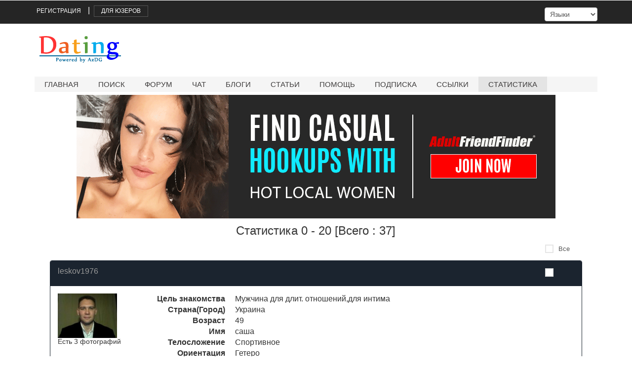

--- FILE ---
content_type: text/html; charset=UTF-8
request_url: http://love.lviv.ua/stat.php?l=ru&a=s&src=6&val=10
body_size: 6618
content:
<!DOCTYPE HTML>
<html dir=ltr>
<head>
<title>Сайт знакомств</title>
<meta http-equiv=Content-Type content="text/html; charset=utf-8">
<meta name=Copyright content="Знакомства с иностранцами">
<meta name=Author content="AzDG.com">
<META name=description content="Сайт знакомств - великолепная возможность найти новых друзей и партнёров, для развлечений, знакомств и длительных отношений">
<META name=keywords content="знакомства,совместимость,женщины,любовь,свадьба,мужчины,личности,быстрые знакомства,искать мужчину,искать женщину">
<link href="http://love.lviv.ua/templates/rainbow/css/bootstrap.css" rel='stylesheet' type='text/css' />
<script type='text/javascript' src="http://love.lviv.ua/templates/rainbow/js/jquery-1.11.1.min.js"></script>
<link href="http://love.lviv.ua/templates/rainbow/css/style.css" rel='stylesheet' type='text/css' />
<link href="http://love.lviv.ua/templates/rainbow/css/my-form.css" rel='stylesheet' type='text/css' />
<meta name="viewport" content="width=device-width, initial-scale=1">
<script type="application/x-javascript"> addEventListener("load", function() { setTimeout(hideURLbar, 0); }, false); function hideURLbar(){ window.scrollTo(0,1); } </script>
<!-- <link href='http://fonts.googleapis.com/css?family=Open+Sans' rel='stylesheet' type='text/css'> -->
<link href="http://love.lviv.ua/templates/rainbow/css/megamenu.css" rel="stylesheet" type="text/css" media="all" />
<script type="text/javascript" src="http://love.lviv.ua/templates/rainbow/js/megamenu.js"></script>
<script>
<!-- 
$(document).ready(function(){$(".megamenu").megamenu();});
function open_win(win_file, win_title) {
  window.open(win_file, win_title, 'width=800,height=800,toolbar=no,scrollbars=yes,location=no,menubar=no,status=no,resizable=yes');
}
-->
</script>

<script language="JavaScript" src="http://love.lviv.ua/classes/Ajax.js"></script>
<script>
    function lp(page) {
        str = page.split('?');
        var r = new Ajax();
        r.onreadystatechange = function() {
            if (r.readyState == 4) {
                if (r.resp) {
                    document.getElementById('PageContent').innerHTML = r.resp.content;
                    //document.getElementById('social').style.visibility='hidden';
                }
            }
        }
        r.caching = true;
        r.open(null, 'http://love.lviv.ua/dl.php?l=ru', true);
        r.send({ check:str[0], params:str[1]});
    }
    var newmsg = 0;
    function SRA() {
        var r = new Ajax();
        r.onreadystatechange = function() {
            if (r.readyState == 4) {
                if (r.resp) {
                    document.getElementById('newmsg').innerHTML = r.resp.newmsg;
                    document.getElementById('newicon').innerHTML = r.resp.icon;
                    if(r.resp.num > newmsg) {
                        
                    } else document.getElementById('num').innerHTML = '';
                    newmsg = r.resp.num;
                }
            }
        }
        r.open(null, 'http://love.lviv.ua/dl.php', true);
        r.send({ check:'2'});
        setTimeout("SRA()",60000)    ;
    }
    setTimeout("SRA()",60000)    ;
</script>
<script src="http://love.lviv.ua/templates/rainbow/js/jquery-ui.min.js"></script>
<script src="http://love.lviv.ua/templates/rainbow/js/menu_jquery.js"></script>
</head>
<body>
<!-- header_top -->
<div class="top_bg">
<div class="container">
<div class="header_top">
	<div class="top_left">
		<select class="form-control" name=href onChange="window.open(this.options[this.selectedIndex].value,'_top')"><option value="#">Языки</option>
<option value="/stat.php?l=ar&amp;a=s&amp;src=6&amp;val=10">Arabic</option><option value="/stat.php?l=az&amp;a=s&amp;src=6&amp;val=10">Azerbaijani</option><option value="/stat.php?l=bg&amp;a=s&amp;src=6&amp;val=10">Bulgarian</option><option value="/stat.php?l=br&amp;a=s&amp;src=6&amp;val=10">Brazilian</option><option value="/stat.php?l=bs&amp;a=s&amp;src=6&amp;val=10">Bosnian</option><option value="/stat.php?l=cs&amp;a=s&amp;src=6&amp;val=10">Czech</option><option value="/stat.php?l=da&amp;a=s&amp;src=6&amp;val=10">Danish</option><option value="/stat.php?l=de&amp;a=s&amp;src=6&amp;val=10">German</option><option value="/stat.php?l=default&amp;a=s&amp;src=6&amp;val=10">Default</option><option value="/stat.php?l=el&amp;a=s&amp;src=6&amp;val=10">Greek</option><option value="/stat.php?l=es&amp;a=s&amp;src=6&amp;val=10">Spanish</option><option value="/stat.php?l=fi&amp;a=s&amp;src=6&amp;val=10">Finnish</option><option value="/stat.php?l=fr&amp;a=s&amp;src=6&amp;val=10">French</option><option value="/stat.php?l=hr&amp;a=s&amp;src=6&amp;val=10">Croatian</option><option value="/stat.php?l=hu&amp;a=s&amp;src=6&amp;val=10">Hungarian</option><option value="/stat.php?l=it&amp;a=s&amp;src=6&amp;val=10">Italian</option><option value="/stat.php?l=ka&amp;a=s&amp;src=6&amp;val=10">Georgian</option><option value="/stat.php?l=lt&amp;a=s&amp;src=6&amp;val=10">Lithuanian</option><option value="/stat.php?l=lv&amp;a=s&amp;src=6&amp;val=10">Latvian</option><option value="/stat.php?l=nl&amp;a=s&amp;src=6&amp;val=10">Dutch</option><option value="/stat.php?l=no&amp;a=s&amp;src=6&amp;val=10">Norwegian</option><option value="/stat.php?l=pl&amp;a=s&amp;src=6&amp;val=10">Polish</option><option value="/stat.php?l=pt&amp;a=s&amp;src=6&amp;val=10">Portuguese</option><option value="/stat.php?l=ro&amp;a=s&amp;src=6&amp;val=10">Romanian</option><option value="/stat.php?l=ru&amp;a=s&amp;src=6&amp;val=10">Russian</option><option value="/stat.php?l=sk&amp;a=s&amp;src=6&amp;val=10">Slovak</option><option value="/stat.php?l=sl&amp;a=s&amp;src=6&amp;val=10">Slovenian</option><option value="/stat.php?l=sr&amp;a=s&amp;src=6&amp;val=10">Serbian</option><option value="/stat.php?l=sv&amp;a=s&amp;src=6&amp;val=10">Swedish</option><option value="/stat.php?l=tr&amp;a=s&amp;src=6&amp;val=10">Turkish</option><option value="/stat.php?l=uk&amp;a=s&amp;src=6&amp;val=10">Ukrainian</option><option value="/stat.php?l=zh&amp;a=s&amp;src=6&amp;val=10">Chinese</option></select>	</div>
	<div class="top_right">
		<ul>
					<li><a href="http://love.lviv.ua/register.php?l=ru">Регистрация</a></li>|
			<li class="login" >
						<div id="loginContainer"><a href="#" id="loginButton"><span>Для юзеров</span></a>
						    <div id="loginBox">                
						        <form id="loginForm" action="http://love.lviv.ua/login.php" method="post">
						                <input type="hidden" name="l" value="ru">
        								<input type="hidden" name="p" value="s"> 
						                <fieldset id="body">
						                	<fieldset>
						                          <label for="id">Логин</label>
						                          <input type="text" name="id" id="id">
						                    </fieldset>
						                    <fieldset>
						                            <label for="password">Пароль</label>
						                            <input type="password" name="password" id="password">
						                     </fieldset>
						                    <input type="submit" id="login" value="Войти">
						                							                	<label for="checkbox"><input type="checkbox" id="checkbox" name="remember"> <i>Запомнить</i></label>
						                							                	
						            	</fieldset>
						            <span><a href="http://love.lviv.ua/remind.php?l=ru">Забыли пароль</a></span>
							 </form>
				        </div>
			      </div>
			</li>
						
		</ul>
	</div>
	<div class="clearfix"> </div>
</div>
</div>
</div>
<!-- header -->
<div class="header_bg">
<div class="container">
	<div class="header">
		<div class="logo">
			<a href="http://love.lviv.ua"><img src="http://love.lviv.ua/templates/rainbow/images/logo.png" alt=""/> </a>
		</div>
				<!-- start header_right -->
		<div class="header_right">
		
		
		<div class="clearfix"> </div><br/><sup><span id=newicon></span><span id=num></span><a href="http://love.lviv.ua/members/index.php?l=ru&a=v" class=menu><span id=newmsg></span></a></sup>
		</div>
				
		<!-- start header menu -->
		<ul class="megamenu skyblue">
			<li class=" grid"><a class="color1" href="http://love.lviv.ua/index.php?l=ru">Главная</a></li>
						<li class=" grid"><a class="color2" href="http://love.lviv.ua/search.php?l=ru" OnClick="lp('search');return false;">Поиск</a></li>
			<li class=" grid"><a class="color4" href="http://love.lviv.ua/forum/ru" OnClick="lp('forum/index');return false;">Форум</a></li>				
				<li class=" grid"><a class="color5" href="http://love.lviv.ua/chat/index.php?l=ru">Чат</a></li>
				<li class=" grid"><a class="color9" href="http://love.lviv.ua/usersblogs/ru/0/all" OnClick="lp('users_blogs');return false;">Блоги</a></li>
				<li class=" grid"><a class="color7" href="http://love.lviv.ua/articles.php?l=ru">Статьи</a></li>
				<li class=" grid"><a class="color8" href="http://love.lviv.ua/faq.php?l=ru" OnClick="lp('faq');return false;">Помощь</a></li>
				<li class=" grid"><a class="color6" href="http://love.lviv.ua/subscribe.php?l=ru" OnClick="lp('subscribe');return false;">Подписка</a></li>
				<li class=" grid"><a class="color3" href="http://love.lviv.ua/links.php?l=ru" OnClick="lp('links');return false;">Ссылки</a></li>
				<li class="active grid"><a class="color10" href="http://love.lviv.ua/stat/ru">Статистика</a></li>
		 </ul> 
	</div>
</div>
</div>
<!-- content -->
<div class="container">
<div class="main">
<center><a href="https://adultfriendfinder.com/go/g1202664-pct?" title="Click here for more!" target="_blank"><img src="https://secureimage.securedataimages.com/banners/aff/crp/CRP-1914/47551_970x250.gif" width="970" height="250" border="0" alt="Click here for more!" /></a></center><script language="JavaScript">
function sel() {
	with(document.form) {
		for(i=0;i<elements.length;i++) {
			thiselm = elements[i];
			if(thiselm.name.substring(0,3) == 'act')
			thiselm.checked = !thiselm.checked
		}
	}
}

function CheckAct() {
	with(document.form) {
		if(myactions.value == "" || myactions.value == "0") {
			alert("Пожалуйста выберите что-нибудь из опций");
		} else {
			cnt=0;
			for(i=0;i<elements.length;i++) {thiselm = elements[i];
			if(thiselm.name.substring(0,3) == 'act') if(thiselm.checked) {
				cnt=cnt+1;
				v = thiselm.value.split("|");
				if(myactions.value >= 1 && myactions.value <= 8) {
					if(myactions.value == "1") {
						window.open("http://love.lviv.ua/view.php?l=ru&id="+v[0], "_blank");
					} else if(myactions.value == "2") {
						window.open("http://love.lviv.ua/sendk.php?l=ru&id="+v[0]+"&uname="+v[1], "_blank");
					} else if(myactions.value == "3") {
						window.open("http://love.lviv.ua/send.php?l=ru&id="+v[0]+"&uname="+v[1], "_blank");
					} else if(myactions.value == "4") {
						window.open("http://love.lviv.ua/card.php?l=ru&id="+v[0]+"&uname="+v[1], "_blank");
					} else if(myactions.value == "5") {
						window.open("http://love.lviv.ua/mail.php?l=ru&id="+v[0]+"&uname="+v[1], "_blank");
					} else if(myactions.value == "6") {
						window.open("http://love.lviv.ua/bedroom.php?l=ru&id="+v[0]+"&uname="+v[1], "_blank");
					} else if(myactions.value == "7") {
						window.open("http://love.lviv.ua/ban.php?l=ru&id="+v[0]+"&uname="+v[1], "_blank");
					} else {
						window.open("http://love.lviv.ua/bad.php?l=ru&id="+v[0]+"&uname="+v[1], "_blank");
					}
				}
			}
			}
			if(cnt == 0) alert("Пожалуйста выберите хотя бы одну анкету!");
		}
	}
}
</script>
		
<form action="index.php" method="post" name=form>
<input class=input type=hidden name="l" value="ru">
<input class=input type=hidden name="a" value="d">

<br />
<div class="container sky-form width92">
	<h3 class="text-center">	Статистика 0 - 20 [Всего :  37]</h3>	

	<div class="row">
		<div class="row">
			<div class="col-xs-8 col-sm-11">
			&nbsp;
			</div>
			<div class="col-xs-4 col-sm-1">
				<h3><label class="checkbox"><input type="checkbox" onClick="sel()" /><i></i>Все</label></h3>
			</div>
		</div>
		<div class="row">
		<div class="panel panel-primary">
		<div class="panel-heading">
			<div class="row">
				<div class="col-xs-8 col-sm-11"><a class="text-muted" href="http://love.lviv.ua/users/ru/28970.htm">leskov1976</a></div>
				<div class="col-xs-4 col-sm-1"><h5><label class="checkbox"><input type="checkbox" name="act[]" value="0000028970|leskov1976"><i></i></label></h5></div>
			</div>
		</div>
  		<div class="panel-body">
  		<div class="row">
			<div class="col-xs-4 col-sm-2">	
			<a href="http://love.lviv.ua/users/ru/28970.htm" target="_blank"><img src="http://love.lviv.ua/pic.php?c=UjcDfwQ5CmAHKwhuXmhROVY9UzFRXFA2" border="2" width="120" hspace="0" vspace="0" align="middle"></a><br /><h5>Есть 3 фотографий</h5>
			</div>
			<div class="col-xs-8 col-sm-10">
			<dl class="dl-horizontal">
				<dt>Цель знакомства</dt><dd>Мужчина для длит. отношений,для интима</dd>				<dt>Страна(Город)</dt><dd>Украина</dd>				<dt>Возраст</dt><dd>49</dd>				<dt>Имя</dt><dd>саша</dd>								<dt>Телосложение</dt><dd>Спортивное</dd>				<dt>Ориентация</dt><dd>Гетеро</dd>																				<dt>Вы ищете</dt><dd>Женщина</dd>				<dt>Знак зодиака</dt><dd>Весы</dd>								<dt>Последний доступ</dt><dd>13.01.2013</dd>				<dt>Популярность</dt><dd> 5.250</dd>								<dt>Статус онлайн</dt><dd>
				 Оффлайн 				</dd>	
				</dl>								
			</div>
		</div>
		</div>	
		</div>
		</div>
		<div class="clearfix visible-xs-block"></div>
		<div class="row">
		<div class="panel panel-primary">
		<div class="panel-heading">
			<div class="row">
				<div class="col-xs-8 col-sm-11"><a class="text-muted" href="http://love.lviv.ua/users/ru/26731.htm">jm888</a></div>
				<div class="col-xs-4 col-sm-1"><h5><label class="checkbox"><input type="checkbox" name="act[]" value="0000026731|jm888"><i></i></label></h5></div>
			</div>
		</div>
  		<div class="panel-body">
  		<div class="row">
			<div class="col-xs-4 col-sm-2">	
			<a href="http://love.lviv.ua/users/ru/26731.htm" target="_blank"><img src="http://love.lviv.ua/pic.php?c=AGUEeAg7B2MDLwBmDDQFYwBvUzBaVwNl" border="2" height="120" hspace="0" vspace="0" align="middle"></a><br /><h5>Есть 1 фотографий</h5>
			</div>
			<div class="col-xs-8 col-sm-10">
			<dl class="dl-horizontal">
				<dt>Цель знакомства</dt><dd>Мужчина для романтики,для длит. отношений</dd>				<dt>Страна(Город)</dt><dd>Канада</dd>				<dt>Возраст</dt><dd>68</dd>				<dt>Имя</dt><dd>Володя</dd>								<dt>Телосложение</dt><dd>Среднее</dd>				<dt>Ориентация</dt><dd>Гетеро</dd>																				<dt>Вы ищете</dt><dd>Женщина</dd>				<dt>Знак зодиака</dt><dd>Овен</dd>								<dt>Последний доступ</dt><dd>14.11.2011</dd>				<dt>Популярность</dt><dd> </dd>								<dt>Статус онлайн</dt><dd>
				 Оффлайн 				</dd>	
				</dl>								
			</div>
		</div>
		</div>	
		</div>
		</div>
		<div class="clearfix visible-xs-block"></div>
		<div class="row">
		<div class="panel panel-primary">
		<div class="panel-heading">
			<div class="row">
				<div class="col-xs-8 col-sm-11"><a class="text-muted" href="http://love.lviv.ua/users/ru/25407.htm">tatatata</a></div>
				<div class="col-xs-4 col-sm-1"><h5><label class="checkbox"><input type="checkbox" name="act[]" value="0000025407|tatatata"><i></i></label></h5></div>
			</div>
		</div>
  		<div class="panel-body">
  		<div class="row">
			<div class="col-xs-4 col-sm-2">	
			<a href="http://love.lviv.ua/users/ru/25407.htm" target="_blank"><img src="http://love.lviv.ua/templates/rainbow/images/no_photo_2.png" border="0" ></a><br /><h5>Нет фотографий</h5>
			</div>
			<div class="col-xs-8 col-sm-10">
			<dl class="dl-horizontal">
				<dt>Цель знакомства</dt><dd>Женщина для романтики,для дружбы</dd>				<dt>Страна(Город)</dt><dd>Украина</dd>				<dt>Возраст</dt><dd>50</dd>				<dt>Имя</dt><dd>tata</dd>								<dt>Телосложение</dt><dd>Среднее</dd>				<dt>Ориентация</dt><dd>Гетеро</dd>																				<dt>Вы ищете</dt><dd>Мужчина</dd>				<dt>Знак зодиака</dt><dd>Телец</dd>								<dt>Последний доступ</dt><dd>19.07.2011</dd>				<dt>Популярность</dt><dd> </dd>								<dt>Статус онлайн</dt><dd>
				 Оффлайн 				</dd>	
				</dl>								
			</div>
		</div>
		</div>	
		</div>
		</div>
		<div class="clearfix visible-xs-block"></div>
		<div class="row">
		<div class="panel panel-primary">
		<div class="panel-heading">
			<div class="row">
				<div class="col-xs-8 col-sm-11"><a class="text-muted" href="http://love.lviv.ua/users/ru/25878.htm">lem306</a></div>
				<div class="col-xs-4 col-sm-1"><h5><label class="checkbox"><input type="checkbox" name="act[]" value="0000025878|lem306"><i></i></label></h5></div>
			</div>
		</div>
  		<div class="panel-body">
  		<div class="row">
			<div class="col-xs-4 col-sm-2">	
			<a href="http://love.lviv.ua/users/ru/25878.htm" target="_blank"><img src="http://love.lviv.ua/pic.php?c=VTADf1RkA2gEKAJkAToAaVQ/UDpTXlI0" border="2" width="120" hspace="0" vspace="0" align="middle"></a><br /><h5>Есть 1 фотографий</h5>
			</div>
			<div class="col-xs-8 col-sm-10">
			<dl class="dl-horizontal">
				<dt>Цель знакомства</dt><dd>Мужчина для романтики,для длит. отношений,для дружбы</dd>				<dt>Страна(Город)</dt><dd>Украина</dd>				<dt>Возраст</dt><dd>45</dd>				<dt>Имя</dt><dd>Сергей</dd>								<dt>Телосложение</dt><dd>Среднее</dd>				<dt>Ориентация</dt><dd>Би</dd>				<dt>Адрес</dt><dd>Новый Раздол</dd>																<dt>Вы ищете</dt><dd>Мужчина</dd>				<dt>Знак зодиака</dt><dd>Козерог</dd>								<dt>Последний доступ</dt><dd>09.07.2011</dd>				<dt>Популярность</dt><dd> </dd>								<dt>Статус онлайн</dt><dd>
				 Оффлайн 				</dd>	
				</dl>								
			</div>
		</div>
		</div>	
		</div>
		</div>
		<div class="clearfix visible-xs-block"></div>
		<div class="row">
		<div class="panel panel-primary">
		<div class="panel-heading">
			<div class="row">
				<div class="col-xs-8 col-sm-11"><a class="text-muted" href="http://love.lviv.ua/users/ru/25754.htm">petriv70</a></div>
				<div class="col-xs-4 col-sm-1"><h5><label class="checkbox"><input type="checkbox" name="act[]" value="0000025754|petriv70"><i></i></label></h5></div>
			</div>
		</div>
  		<div class="panel-body">
  		<div class="row">
			<div class="col-xs-4 col-sm-2">	
			<a href="http://love.lviv.ua/users/ru/25754.htm" target="_blank"><img src="http://love.lviv.ua/pic.php?c=B2JRLVNjB2NVeQNlCjEBZ1Q9VzEECQJk" border="2" width="120" hspace="0" vspace="0" align="middle"></a><br /><h5>Есть 3 фотографий</h5>
			</div>
			<div class="col-xs-8 col-sm-10">
			<dl class="dl-horizontal">
				<dt>Цель знакомства</dt><dd>Мужчина для длит. отношений</dd>				<dt>Страна(Город)</dt><dd>Украина</dd>				<dt>Возраст</dt><dd>55</dd>				<dt>Имя</dt><dd>Cергій</dd>								<dt>Телосложение</dt><dd>Мускульное</dd>				<dt>Ориентация</dt><dd>Гетеро</dd>				<dt>Адрес</dt><dd>Львів</dd>																<dt>Вы ищете</dt><dd>Женщина</dd>				<dt>Знак зодиака</dt><dd>Близнецы</dd>								<dt>Последний доступ</dt><dd>19.06.2011</dd>				<dt>Популярность</dt><dd> </dd>								<dt>Статус онлайн</dt><dd>
				 Оффлайн 				</dd>	
				</dl>								
			</div>
		</div>
		</div>	
		</div>
		</div>
		<div class="clearfix visible-xs-block"></div>
		<div class="row">
		<div class="panel panel-primary">
		<div class="panel-heading">
			<div class="row">
				<div class="col-xs-8 col-sm-11"><a class="text-muted" href="http://love.lviv.ua/users/ru/25440.htm">bernagu7</a></div>
				<div class="col-xs-4 col-sm-1"><h5><label class="checkbox"><input type="checkbox" name="act[]" value="0000025440|bernagu7"><i></i></label></h5></div>
			</div>
		</div>
  		<div class="panel-body">
  		<div class="row">
			<div class="col-xs-4 col-sm-2">	
			<a href="http://love.lviv.ua/users/ru/25440.htm" target="_blank"><img src="http://love.lviv.ua/templates/rainbow/images/no_photo_1.png" border="0" ></a><br /><h5>Нет фотографий</h5>
			</div>
			<div class="col-xs-8 col-sm-10">
			<dl class="dl-horizontal">
				<dt>Цель знакомства</dt><dd>Мужчина для длит. отношений</dd>				<dt>Страна(Город)</dt><dd>Украина</dd>				<dt>Возраст</dt><dd>69</dd>				<dt>Имя</dt><dd>сергей</dd>								<dt>Телосложение</dt><dd>Среднее</dd>				<dt>Ориентация</dt><dd>Гетеро</dd>				<dt>Адрес</dt><dd>львов ул.грицая11.6</dd>																<dt>Вы ищете</dt><dd>Женщина</dd>				<dt>Знак зодиака</dt><dd>Стрелец</dd>								<dt>Последний доступ</dt><dd>02.05.2011</dd>				<dt>Популярность</dt><dd> </dd>								<dt>Статус онлайн</dt><dd>
				 Оффлайн 				</dd>	
				</dl>								
			</div>
		</div>
		</div>	
		</div>
		</div>
		<div class="clearfix visible-xs-block"></div>
		<div class="row">
		<div class="panel panel-primary">
		<div class="panel-heading">
			<div class="row">
				<div class="col-xs-8 col-sm-11"><a class="text-muted" href="http://love.lviv.ua/users/ru/1449.htm">did111</a></div>
				<div class="col-xs-4 col-sm-1"><h5><label class="checkbox"><input type="checkbox" name="act[]" value="0000001449|did111"><i></i></label></h5></div>
			</div>
		</div>
  		<div class="panel-body">
  		<div class="row">
			<div class="col-xs-4 col-sm-2">	
			<a href="http://love.lviv.ua/users/ru/1449.htm" target="_blank"><img src="http://love.lviv.ua/pic.php?c=VjEEeAg8BGMGKglsCzEFYFQxAA1aOA==" border="2" height="120" hspace="0" vspace="0" align="middle"></a><br /><h5>Есть 1 фотографий</h5>
			</div>
			<div class="col-xs-8 col-sm-10">
			<dl class="dl-horizontal">
				<dt>Цель знакомства</dt><dd>Мужчина для длит. отношений</dd>				<dt>Страна(Город)</dt><dd>Украина</dd>				<dt>Возраст</dt><dd>61</dd>				<dt>Имя</dt><dd>Валерий</dd>								<dt>Телосложение</dt><dd>Не выбрано</dd>				<dt>Ориентация</dt><dd>Не выбрано</dd>				<dt>Адрес</dt><dd>Киев</dd>																<dt>Вы ищете</dt><dd>Женщина</dd>				<dt>Знак зодиака</dt><dd>Телец</dd>								<dt>Последний доступ</dt><dd>20.04.2011</dd>				<dt>Популярность</dt><dd> </dd>								<dt>Статус онлайн</dt><dd>
				 Оффлайн 				</dd>	
				</dl>								
			</div>
		</div>
		</div>	
		</div>
		</div>
		<div class="clearfix visible-xs-block"></div>
		<div class="row">
		<div class="panel panel-primary">
		<div class="panel-heading">
			<div class="row">
				<div class="col-xs-8 col-sm-11"><a class="text-muted" href="http://love.lviv.ua/users/ru/24662.htm">bodya01</a></div>
				<div class="col-xs-4 col-sm-1"><h5><label class="checkbox"><input type="checkbox" name="act[]" value="0000024662|bodya01"><i></i></label></h5></div>
			</div>
		</div>
  		<div class="panel-body">
  		<div class="row">
			<div class="col-xs-4 col-sm-2">	
			<a href="http://love.lviv.ua/users/ru/24662.htm" target="_blank"><img src="http://love.lviv.ua/pic.php?c=C24EeFVkUTRVeQJkDjQGYVc9BWUHClcx" border="2" height="120" hspace="0" vspace="0" align="middle"></a><br /><h5>Есть 1 фотографий</h5>
			</div>
			<div class="col-xs-8 col-sm-10">
			<dl class="dl-horizontal">
				<dt>Цель знакомства</dt><dd>Мужчина для романтики,для длит. отношений,для дружбы</dd>				<dt>Страна(Город)</dt><dd>Украина</dd>				<dt>Возраст</dt><dd>44</dd>				<dt>Имя</dt><dd>Богдан</dd>								<dt>Телосложение</dt><dd>Полное</dd>				<dt>Ориентация</dt><dd>Гетеро</dd>				<dt>Адрес</dt><dd>Львів</dd>																<dt>Вы ищете</dt><dd>Женщина</dd>				<dt>Знак зодиака</dt><dd>Весы</dd>								<dt>Последний доступ</dt><dd>23.01.2011</dd>				<dt>Популярность</dt><dd> </dd>								<dt>Статус онлайн</dt><dd>
				 Оффлайн 				</dd>	
				</dl>								
			</div>
		</div>
		</div>	
		</div>
		</div>
		<div class="clearfix visible-xs-block"></div>
		<div class="row">
		<div class="panel panel-primary">
		<div class="panel-heading">
			<div class="row">
				<div class="col-xs-8 col-sm-11"><a class="text-muted" href="http://love.lviv.ua/users/ru/24603.htm">traktat</a></div>
				<div class="col-xs-4 col-sm-1"><h5><label class="checkbox"><input type="checkbox" name="act[]" value="0000024603|traktat"><i></i></label></h5></div>
			</div>
		</div>
  		<div class="panel-body">
  		<div class="row">
			<div class="col-xs-4 col-sm-2">	
			<a href="http://love.lviv.ua/users/ru/24603.htm" target="_blank"><img src="http://love.lviv.ua/templates/rainbow/images/no_photo_1.png" border="0" ></a><br /><h5>Нет фотографий</h5>
			</div>
			<div class="col-xs-8 col-sm-10">
			<dl class="dl-horizontal">
				<dt>Цель знакомства</dt><dd>Мужчина для длит. отношений</dd>				<dt>Страна(Город)</dt><dd>Украина</dd>				<dt>Возраст</dt><dd>57</dd>				<dt>Имя</dt><dd>Рошен</dd>								<dt>Телосложение</dt><dd>Приятное</dd>				<dt>Ориентация</dt><dd>Гетеро</dd>																				<dt>Вы ищете</dt><dd>Женщина</dd>				<dt>Знак зодиака</dt><dd>Водолей</dd>								<dt>Последний доступ</dt><dd>18.01.2011</dd>				<dt>Популярность</dt><dd> </dd>								<dt>Статус онлайн</dt><dd>
				 Оффлайн 				</dd>	
				</dl>								
			</div>
		</div>
		</div>	
		</div>
		</div>
		<div class="clearfix visible-xs-block"></div>
		<div class="row">
		<div class="panel panel-primary">
		<div class="panel-heading">
			<div class="row">
				<div class="col-xs-8 col-sm-11"><a class="text-muted" href="http://love.lviv.ua/users/ru/23147.htm">roller70</a></div>
				<div class="col-xs-4 col-sm-1"><h5><label class="checkbox"><input type="checkbox" name="act[]" value="0000023147|roller70"><i></i></label></h5></div>
			</div>
		</div>
  		<div class="panel-body">
  		<div class="row">
			<div class="col-xs-4 col-sm-2">	
			<a href="http://love.lviv.ua/users/ru/23147.htm" target="_blank"><img src="http://love.lviv.ua/templates/rainbow/images/no_photo_1.png" border="0" ></a><br /><h5>Нет фотографий</h5>
			</div>
			<div class="col-xs-8 col-sm-10">
			<dl class="dl-horizontal">
				<dt>Цель знакомства</dt><dd>Мужчина для романтики,для длит. отношений,для дружбы,для интима</dd>				<dt>Страна(Город)</dt><dd>Турция</dd>				<dt>Возраст</dt><dd>55</dd>				<dt>Имя</dt><dd>coskun</dd>								<dt>Телосложение</dt><dd>Среднее</dd>				<dt>Ориентация</dt><dd>Гетеро</dd>				<dt>Адрес</dt><dd>izmir</dd>				<dt>ZIP</dt><dd>35000</dd>												<dt>Вы ищете</dt><dd>Женщина</dd>				<dt>Знак зодиака</dt><dd>Близнецы</dd>								<dt>Последний доступ</dt><dd>28.09.2010</dd>				<dt>Популярность</dt><dd> </dd>								<dt>Статус онлайн</dt><dd>
				 Оффлайн 				</dd>	
				</dl>								
			</div>
		</div>
		</div>	
		</div>
		</div>
		<div class="clearfix visible-xs-block"></div>
		<div class="row">
		<div class="panel panel-primary">
		<div class="panel-heading">
			<div class="row">
				<div class="col-xs-8 col-sm-11"><a class="text-muted" href="http://love.lviv.ua/users/ru/23052.htm">Mark10</a></div>
				<div class="col-xs-4 col-sm-1"><h5><label class="checkbox"><input type="checkbox" name="act[]" value="0000023052|Mark10"><i></i></label></h5></div>
			</div>
		</div>
  		<div class="panel-body">
  		<div class="row">
			<div class="col-xs-4 col-sm-2">	
			<a href="http://love.lviv.ua/users/ru/23052.htm" target="_blank"><img src="http://love.lviv.ua/templates/rainbow/images/no_photo_1.png" border="0" ></a><br /><h5>Нет фотографий</h5>
			</div>
			<div class="col-xs-8 col-sm-10">
			<dl class="dl-horizontal">
				<dt>Цель знакомства</dt><dd>Мужчина для интима</dd>				<dt>Страна(Город)</dt><dd>Украина</dd>				<dt>Возраст</dt><dd>41</dd>				<dt>Имя</dt><dd>Марк</dd>								<dt>Телосложение</dt><dd>Полное</dd>				<dt>Ориентация</dt><dd>Гетеро</dd>																				<dt>Вы ищете</dt><dd>Женщина</dd>				<dt>Знак зодиака</dt><dd>Весы</dd>								<dt>Последний доступ</dt><dd>21.09.2010</dd>				<dt>Популярность</dt><dd> </dd>								<dt>Статус онлайн</dt><dd>
				 Оффлайн 				</dd>	
				</dl>								
			</div>
		</div>
		</div>	
		</div>
		</div>
		<div class="clearfix visible-xs-block"></div>
		<div class="row">
		<div class="panel panel-primary">
		<div class="panel-heading">
			<div class="row">
				<div class="col-xs-8 col-sm-11"><a class="text-muted" href="http://love.lviv.ua/users/ru/19203.htm">gostj</a></div>
				<div class="col-xs-4 col-sm-1"><h5><label class="checkbox"><input type="checkbox" name="act[]" value="0000019203|gostj"><i></i></label></h5></div>
			</div>
		</div>
  		<div class="panel-body">
  		<div class="row">
			<div class="col-xs-4 col-sm-2">	
			<a href="http://love.lviv.ua/users/ru/19203.htm" target="_blank"><img src="http://love.lviv.ua/templates/rainbow/images/no_photo_1.png" border="0" ></a><br /><h5>Нет фотографий</h5>
			</div>
			<div class="col-xs-8 col-sm-10">
			<dl class="dl-horizontal">
				<dt>Цель знакомства</dt><dd>Мужчина для длит. отношений,для интима</dd>				<dt>Страна(Город)</dt><dd>Украина</dd>				<dt>Возраст</dt><dd>51</dd>				<dt>Имя</dt><dd>gosha</dd>								<dt>Телосложение</dt><dd>Среднее</dd>				<dt>Ориентация</dt><dd>Гетеро</dd>				<dt>Адрес</dt><dd>lviv</dd>																<dt>Вы ищете</dt><dd>Женщина</dd>				<dt>Знак зодиака</dt><dd>Стрелец</dd>								<dt>Последний доступ</dt><dd>13.07.2010</dd>				<dt>Популярность</dt><dd> </dd>								<dt>Статус онлайн</dt><dd>
				 Оффлайн 				</dd>	
				</dl>								
			</div>
		</div>
		</div>	
		</div>
		</div>
		<div class="clearfix visible-xs-block"></div>
		<div class="row">
		<div class="panel panel-primary">
		<div class="panel-heading">
			<div class="row">
				<div class="col-xs-8 col-sm-11"><a class="text-muted" href="http://love.lviv.ua/users/ru/20572.htm">Anfisa</a></div>
				<div class="col-xs-4 col-sm-1"><h5><label class="checkbox"><input type="checkbox" name="act[]" value="0000020572|Anfisa"><i></i></label></h5></div>
			</div>
		</div>
  		<div class="panel-body">
  		<div class="row">
			<div class="col-xs-4 col-sm-2">	
			<a href="http://love.lviv.ua/users/ru/20572.htm" target="_blank"><img src="http://love.lviv.ua/pic.php?c=BmMFeQIyUy8JOFA0XWYNawRqWldbOQ==" border="2" height="120" hspace="0" vspace="0" align="middle"></a><br /><h5>Есть 1 фотографий</h5>
			</div>
			<div class="col-xs-8 col-sm-10">
			<dl class="dl-horizontal">
				<dt>Цель знакомства</dt><dd>Женщина для романтики,для длит. отношений,для дружбы,для интима</dd>				<dt>Страна(Город)</dt><dd>Украина</dd>				<dt>Возраст</dt><dd>36</dd>				<dt>Имя</dt><dd>Марта</dd>								<dt>Телосложение</dt><dd>Красивое</dd>				<dt>Ориентация</dt><dd>Гетеро</dd>																				<dt>Вы ищете</dt><dd>Мужчина</dd>				<dt>Знак зодиака</dt><dd>Лев</dd>								<dt>Последний доступ</dt><dd>31.03.2010</dd>				<dt>Популярность</dt><dd> 4.667</dd>								<dt>Статус онлайн</dt><dd>
				 Оффлайн 				</dd>	
				</dl>								
			</div>
		</div>
		</div>	
		</div>
		</div>
		<div class="clearfix visible-xs-block"></div>
		<div class="row">
		<div class="panel panel-primary">
		<div class="panel-heading">
			<div class="row">
				<div class="col-xs-8 col-sm-11"><a class="text-muted" href="http://love.lviv.ua/users/ru/19836.htm">gasay</a></div>
				<div class="col-xs-4 col-sm-1"><h5><label class="checkbox"><input type="checkbox" name="act[]" value="0000019836|gasay"><i></i></label></h5></div>
			</div>
		</div>
  		<div class="panel-body">
  		<div class="row">
			<div class="col-xs-4 col-sm-2">	
			<a href="http://love.lviv.ua/users/ru/19836.htm" target="_blank"><img src="http://love.lviv.ua/templates/rainbow/images/no_photo_1.png" border="0" ></a><br /><h5>Нет фотографий</h5>
			</div>
			<div class="col-xs-8 col-sm-10">
			<dl class="dl-horizontal">
				<dt>Цель знакомства</dt><dd>Мужчина для длит. отношений</dd>				<dt>Страна(Город)</dt><dd>Украина</dd>				<dt>Возраст</dt><dd>43</dd>				<dt>Имя</dt><dd>yura</dd>								<dt>Телосложение</dt><dd>Среднее</dd>				<dt>Ориентация</dt><dd>Гетеро</dd>																				<dt>Вы ищете</dt><dd>Женщина</dd>				<dt>Знак зодиака</dt><dd>Овен</dd>								<dt>Последний доступ</dt><dd>08.02.2010</dd>				<dt>Популярность</dt><dd> </dd>								<dt>Статус онлайн</dt><dd>
				 Оффлайн 				</dd>	
				</dl>								
			</div>
		</div>
		</div>	
		</div>
		</div>
		<div class="clearfix visible-xs-block"></div>
		<div class="row">
		<div class="panel panel-primary">
		<div class="panel-heading">
			<div class="row">
				<div class="col-xs-8 col-sm-11"><a class="text-muted" href="http://love.lviv.ua/users/ru/14500.htm">borijakepov</a></div>
				<div class="col-xs-4 col-sm-1"><h5><label class="checkbox"><input type="checkbox" name="act[]" value="0000014500|borijakepov"><i></i></label></h5></div>
			</div>
		</div>
  		<div class="panel-body">
  		<div class="row">
			<div class="col-xs-4 col-sm-2">	
			<a href="http://love.lviv.ua/users/ru/14500.htm" target="_blank"><img src="http://love.lviv.ua/templates/rainbow/images/no_photo_1.png" border="0" ></a><br /><h5>Нет фотографий</h5>
			</div>
			<div class="col-xs-8 col-sm-10">
			<dl class="dl-horizontal">
				<dt>Цель знакомства</dt><dd>Мужчина для длит. отношений</dd>				<dt>Страна(Город)</dt><dd>Украина</dd>				<dt>Возраст</dt><dd>63</dd>				<dt>Имя</dt><dd>boris</dd>								<dt>Телосложение</dt><dd>Полное</dd>				<dt>Ориентация</dt><dd>Гетеро</dd>				<dt>Адрес</dt><dd>lvov</dd>																<dt>Вы ищете</dt><dd>Женщина</dd>				<dt>Знак зодиака</dt><dd>Рак</dd>								<dt>Последний доступ</dt><dd>14.03.2009</dd>				<dt>Популярность</dt><dd> </dd>								<dt>Статус онлайн</dt><dd>
				 Оффлайн 				</dd>	
				</dl>								
			</div>
		</div>
		</div>	
		</div>
		</div>
		<div class="clearfix visible-xs-block"></div>
		<div class="row">
		<div class="panel panel-primary">
		<div class="panel-heading">
			<div class="row">
				<div class="col-xs-8 col-sm-11"><a class="text-muted" href="http://love.lviv.ua/users/ru/10011.htm">ihor_protsenko</a></div>
				<div class="col-xs-4 col-sm-1"><h5><label class="checkbox"><input type="checkbox" name="act[]" value="0000010011|ihor_protsenko"><i></i></label></h5></div>
			</div>
		</div>
  		<div class="panel-body">
  		<div class="row">
			<div class="col-xs-4 col-sm-2">	
			<a href="http://love.lviv.ua/users/ru/10011.htm" target="_blank"><img src="http://love.lviv.ua/pic.php?c=VTMDfwI3An4AMgdjCzVRMVQ5UVxTMA==" border="2" width="120" hspace="0" vspace="0" align="middle"></a><br /><h5>Есть 2 фотографий</h5>
			</div>
			<div class="col-xs-8 col-sm-10">
			<dl class="dl-horizontal">
				<dt>Цель знакомства</dt><dd>Мужчина для длит. отношений,для дружбы</dd>				<dt>Страна(Город)</dt><dd>Испания</dd>				<dt>Возраст</dt><dd>70</dd>				<dt>Имя</dt><dd>ihor</dd>								<dt>Телосложение</dt><dd>Большое/Широкое</dd>				<dt>Ориентация</dt><dd>Гетеро</dd>				<dt>Адрес</dt><dd>HUELVA</dd>				<dt>ZIP</dt><dd>21006</dd>												<dt>Вы ищете</dt><dd>Женщина</dd>				<dt>Знак зодиака</dt><dd>Водолей</dd>								<dt>Последний доступ</dt><dd>24.02.2009</dd>				<dt>Популярность</dt><dd> </dd>								<dt>Статус онлайн</dt><dd>
				 Оффлайн 				</dd>	
				</dl>								
			</div>
		</div>
		</div>	
		</div>
		</div>
		<div class="clearfix visible-xs-block"></div>
		<div class="row">
		<div class="panel panel-primary">
		<div class="panel-heading">
			<div class="row">
				<div class="col-xs-8 col-sm-11"><a class="text-muted" href="http://love.lviv.ua/users/ru/1020.htm">oleg555114</a></div>
				<div class="col-xs-4 col-sm-1"><h5><label class="checkbox"><input type="checkbox" name="act[]" value="0000001020|oleg555114"><i></i></label></h5></div>
			</div>
		</div>
  		<div class="panel-body">
  		<div class="row">
			<div class="col-xs-4 col-sm-2">	
			<a href="http://love.lviv.ua/users/ru/1020.htm" target="_blank"><img src="http://love.lviv.ua/templates/rainbow/images/no_photo_1.png" border="0" ></a><br /><h5>Нет фотографий</h5>
			</div>
			<div class="col-xs-8 col-sm-10">
			<dl class="dl-horizontal">
				<dt>Цель знакомства</dt><dd>Мужчина для романтики</dd>				<dt>Страна(Город)</dt><dd>Украина</dd>				<dt>Возраст</dt><dd>59</dd>				<dt>Имя</dt><dd>Oleg</dd>								<dt>Телосложение</dt><dd>Не выбрано</dd>				<dt>Ориентация</dt><dd>Не выбрано</dd>				<dt>Адрес</dt><dd>Donetsk</dd>																<dt>Вы ищете</dt><dd>Женщина</dd>				<dt>Знак зодиака</dt><dd>Скорпион</dd>								<dt>Последний доступ</dt><dd>18.11.2008</dd>				<dt>Популярность</dt><dd> </dd>								<dt>Статус онлайн</dt><dd>
				 Оффлайн 				</dd>	
				</dl>								
			</div>
		</div>
		</div>	
		</div>
		</div>
		<div class="clearfix visible-xs-block"></div>
		<div class="row">
		<div class="panel panel-primary">
		<div class="panel-heading">
			<div class="row">
				<div class="col-xs-8 col-sm-11"><a class="text-muted" href="http://love.lviv.ua/users/ru/4715.htm">PLEXANOVV</a></div>
				<div class="col-xs-4 col-sm-1"><h5><label class="checkbox"><input type="checkbox" name="act[]" value="0000004715|PLEXANOVV"><i></i></label></h5></div>
			</div>
		</div>
  		<div class="panel-body">
  		<div class="row">
			<div class="col-xs-4 col-sm-2">	
			<a href="http://love.lviv.ua/users/ru/4715.htm" target="_blank"><img src="http://love.lviv.ua/templates/rainbow/images/no_photo_1.png" border="0" ></a><br /><h5>Нет фотографий</h5>
			</div>
			<div class="col-xs-8 col-sm-10">
			<dl class="dl-horizontal">
				<dt>Цель знакомства</dt><dd>Мужчина для длит. отношений</dd>				<dt>Страна(Город)</dt><dd>Украина</dd>				<dt>Возраст</dt><dd>43</dd>				<dt>Имя</dt><dd>Сергій</dd>								<dt>Телосложение</dt><dd>Спортивное</dd>				<dt>Ориентация</dt><dd>Гетеро</dd>				<dt>Адрес</dt><dd>Львів</dd>																<dt>Вы ищете</dt><dd>Женщина</dd>				<dt>Знак зодиака</dt><dd>Овен</dd>								<dt>Последний доступ</dt><dd>31.10.2008</dd>				<dt>Популярность</dt><dd> </dd>								<dt>Статус онлайн</dt><dd>
				 Оффлайн 				</dd>	
				</dl>								
			</div>
		</div>
		</div>	
		</div>
		</div>
		<div class="clearfix visible-xs-block"></div>
		<div class="row">
		<div class="panel panel-primary">
		<div class="panel-heading">
			<div class="row">
				<div class="col-xs-8 col-sm-11"><a class="text-muted" href="http://love.lviv.ua/users/ru/7021.htm">kolya1988</a></div>
				<div class="col-xs-4 col-sm-1"><h5><label class="checkbox"><input type="checkbox" name="act[]" value="0000007021|kolya1988"><i></i></label></h5></div>
			</div>
		</div>
  		<div class="panel-body">
  		<div class="row">
			<div class="col-xs-4 col-sm-2">	
			<a href="http://love.lviv.ua/users/ru/7021.htm" target="_blank"><img src="http://love.lviv.ua/templates/rainbow/images/no_photo_1.png" border="0" ></a><br /><h5>Нет фотографий</h5>
			</div>
			<div class="col-xs-8 col-sm-10">
			<dl class="dl-horizontal">
				<dt>Цель знакомства</dt><dd>Мужчина для романтики,для длит. отношений,для дружбы</dd>				<dt>Страна(Город)</dt><dd>Украина</dd>				<dt>Возраст</dt><dd>37</dd>				<dt>Имя</dt><dd>коля</dd>								<dt>Телосложение</dt><dd>Среднее</dd>				<dt>Ориентация</dt><dd>Гетеро</dd>				<dt>Адрес</dt><dd>Лесновка</dd>																<dt>Вы ищете</dt><dd>Женщина</dd>				<dt>Знак зодиака</dt><dd>Скорпион</dd>								<dt>Последний доступ</dt><dd>02.05.2008</dd>				<dt>Популярность</dt><dd> </dd>								<dt>Статус онлайн</dt><dd>
				 Оффлайн 				</dd>	
				</dl>								
			</div>
		</div>
		</div>	
		</div>
		</div>
		<div class="clearfix visible-xs-block"></div>
		<div class="row">
		<div class="panel panel-primary">
		<div class="panel-heading">
			<div class="row">
				<div class="col-xs-8 col-sm-11"><a class="text-muted" href="http://love.lviv.ua/users/ru/3323.htm">zzzzzz</a></div>
				<div class="col-xs-4 col-sm-1"><h5><label class="checkbox"><input type="checkbox" name="act[]" value="0000003323|zzzzzz"><i></i></label></h5></div>
			</div>
		</div>
  		<div class="panel-body">
  		<div class="row">
			<div class="col-xs-4 col-sm-2">	
			<a href="http://love.lviv.ua/users/ru/3323.htm" target="_blank"><img src="http://love.lviv.ua/pic.php?c=Cm1TLwM1CmoBLQFmCDUMb1U6U14AYg==" border="2" height="120" hspace="0" vspace="0" align="middle"></a><br /><h5>Есть 1 фотографий</h5>
			</div>
			<div class="col-xs-8 col-sm-10">
			<dl class="dl-horizontal">
				<dt>Цель знакомства</dt><dd>Мужчина для дружбы</dd>				<dt>Страна(Город)</dt><dd>Польша</dd>				<dt>Возраст</dt><dd>71</dd>				<dt>Имя</dt><dd>Zygmunt</dd>								<dt>Телосложение</dt><dd>Среднее</dd>				<dt>Ориентация</dt><dd>Гетеро</dd>				<dt>Адрес</dt><dd>Rzeszow</dd>				<dt>ZIP</dt><dd>35-060</dd>												<dt>Вы ищете</dt><dd>Женщина</dd>				<dt>Знак зодиака</dt><dd>Рыбы</dd>								<dt>Последний доступ</dt><dd>24.04.2008</dd>				<dt>Популярность</dt><dd> 4.333</dd>								<dt>Статус онлайн</dt><dd>
				 Оффлайн 				</dd>	
				</dl>								
			</div>
		</div>
		</div>	
		</div>
		</div>
		<div class="clearfix visible-xs-block"></div>
		
	</div>
	<div class="clearfix"></div>
	<div class="row">
		<div class="col-xs-7 col-sm-7 text-left">
		<nav><ul class="pagination pagination-sm"><li class="active"><a href="#">1</a></li><li><a href="?from=20&step=20&l=ru&a=s&src=6&val=10" >2</a> </li><li><a href="?from=20&step=20&l=ru&a=s&src=6&val=10" >Следующий</a> </li></ul></nav> 
		</div>
		<div class="col-xs-5 col-sm-5 text-right">
		<nav><ul class="pagination"><li>
		<div class="form-inline">
			<div class="form-group">
			<label for="myactions">Выбранные анкеты:</label>
			<select name="myactions" id="myactions" class="form-control">
				<option value=0> --------
				<option value=1>Открыть анкету<option value=3>Послать сообщение<option value=8>Ошибочная анкета			</select> 
			<input type="button" value="Войти" class="btn btn-default" OnClick="javascript:CheckAct()">
			</div>
		</div>
			</li></ul></nav>
			</div> 
		</div>
</div>					
</form>	<!-- end content -->
</div>
</div>
<div class="footer">
 <div class="container">
 
	<div class="copy link">
  <a href="http://love.lviv.ua/plans.php?l=ru" class="link">Возможности</a> |  <A class="link" HREF="http://love.lviv.ua/rss_form.php?l=ru">RSS-каналы</A> | <A class="link" HREF="http://love.lviv.ua/feedback.php?l=ru" OnClick="lp('feedback');return false;">Обратная Связь</A> |
 <A class="link" HREF="http://love.lviv.ua/testimonials.php?l=ru">Отзывы</A> | <A class="link" HREF="http://love.lviv.ua/terms.php?l=ru">Условия использования</A> | <A class="link" HREF="http://love.lviv.ua/privacy.php?l=ru">Политика секретности</A><br>
		<p class="link">&copy; All rights reserved | Powered by <a href="http://www.azdg.com" target="_blank">AzDG</a></p>
	</div>
 </div>
</div>
</body>
</html>

--- FILE ---
content_type: text/css
request_url: http://love.lviv.ua/templates/rainbow/css/my-form.css
body_size: 3423
content:
/**/
/* font */
/**/
/* @import url(http://fonts.googleapis.com/css?family=Open+Sans:300,400,700); */


/**/
/* defaults */
/**/
.my-form {
	margin-left: auto;
    margin-right: auto;
	margin-top: 50px;
	margin-bottom: 50px;
	outline: none;
	box-shadow: 0 0 20px rgba(0,0,0,.3);
	color: #666;
		
}

.small_form {
	width: 600px;
}

.xsmall_form {
	width: 400px;
}

.full_form {
	width: 100%;
}

.my-form * {
	margin: 0;
	padding: 0;	  
	-webkit-box-sizing: content-box;
     -moz-box-sizing: content-box;
          box-sizing: content-box;
}
.my-form header {
	display: block;
	padding: 20px 30px;	
	border-bottom: 1px solid rgba(0,0,0,.1);
	background: rgba(248,248,248,.9);
	font-size: 25px;
	font-weight: 300;
	color: #232323;
}

.my-form h1, 
.small_form h1, 
.full_form h1 {
	display: block;
	padding: 10px 15px;	
	font-size: 25px;
	font-weight: 300;
	color: #232323;
	text-align: center;
}

.my-form fieldset {
	display: block;	
	padding: 25px 30px 5px;
	border: none;
	background: rgba(255,255,255,.9);
}
.my-form fieldset + fieldset {
	border-top: 1px solid rgba(0,0,0,.1);
}
.my-form section {
	margin-bottom: 20px;
}
.my-form footer {
	display: block;
	padding: 15px 30px 25px;
	border-top: 1px solid rgba(0,0,0,.1);
	background: rgba(248,248,248,.9);
}
.my-form footer .pages {
	text-align: center;
}
.my-form footer:after {
	content: '';
	display: table;
	clear: both;
}
.my-form a {
	color: #2da5da;
}
.my-form .label {
	margin-bottom: 6px;
	line-height: 19px;
	text-align: left;
	color: #666;
	font-size:80%;
}
.my-form .label.col {
	margin: 0;
	padding-top: 10px;
}
.my-form .note {
	margin-top: 6px;
	padding: 0 1px;
	font-size: 11px;
	line-height: 15px;
	color: #999;
}
.full_form .note {
	margin: 5px;
	padding: 4px;
	font-size: 10pt;
	line-height: 15px;
	color: #999;
}
.my-form .input,
.my-form .select,
.my-form .textarea,
.my-form .radio,
.my-form .mycheckbox,
.my-form .toggle,
.my-form .button {
	position: relative;
	display: block;	  
}

.inline {
	display: inline !important;
}

.my-form .input input,
.my-form .select select,
.my-form .textarea textarea {
	display: block;
	box-sizing: border-box;
	-moz-box-sizing: border-box;
	width: 100%;
	height: 39px;
	padding: 8px 10px;
	outline: none;
	border-width: 2px;
	border-style: solid;
	border-radius: 0;
	background: #fff;
	font: 15px/19px 'Open Sans', Helvetica, Arial, sans-serif;
	color: #404040;
	appearance: normal;
	-moz-appearance: none;
	-webkit-appearance: none;
}


/**/
/* file inputs */
/**/
.my-form .input-file .button {
	position: absolute;
	top: 4px;
	right: 4px;
	float: none;
	height: 31px;
	margin: 0;
	padding: 0 20px;
	font-size: 13px;
	line-height: 31px;
}
.my-form .input-file .button:hover {
	box-shadow: none;
}
.my-form .input-file .button input {
	position: absolute;
	top: 0;
	right: 0;
	padding: 0;
	font-size: 30px;
	cursor: pointer;
	opacity: 0;
}


/**/
/* selects */
/**/
.my-form .select i {
	position: absolute;
	top: 14px;
	right: 14px;
	width: 1px;
	height: 11px;
	background: #fff;
	box-shadow: 0 0 0 12px #fff;
}
.my-form .select i:after,
.my-form .select i:before {
	content: '';
	position: absolute;
	right: 0;
	border-right: 4px solid transparent;
	border-left: 4px solid transparent;
}
.my-form .select i:after {
	bottom: 0;
	border-top: 4px solid #404040;
}
.my-form .select i:before {
	top: 0;
	border-bottom: 4px solid #404040;
}
.my-form .select-multiple select {
	height: auto;
}


/**/
/* textareas */
/**/
.my-form .textarea textarea {
	height: auto;
	resize: none;
}
.my-form .textarea-resizable textarea {
	resize: vertical;	
}
.my-form .textarea-expandable textarea {
	height: 39px;
}
.my-form .textarea-expandable textarea:focus {
	height: auto;
}


/**/
/* radios and mycheckboxes */
/**/
.my-form .radio,
.my-form .mycheckbox {
	margin-bottom: 4px;
	padding-left: 27px;
	font-size: 15px;
	line-height: 27px;
	color: #404040;
	cursor: pointer;
}
.my-form .radio:last-child,
.my-form .mycheckbox:last-child {
	margin-bottom: 0;
}
.my-form .radio input,
.my-form .mycheckbox input {
	position: absolute;
	left: -9999px;
}
.my-form .radio i,
.my-form .mycheckbox i {
	position: absolute;
	top: 5px;
	left: 0;
	display: block;
	width: 13px;
	height: 13px;
	outline: none;
	border-width: 2px;
	border-style: solid;
	background: #fff;
}
.my-form .radio i {
	border-radius: 50%;
}
.my-form .radio input + i:after,
.my-form .mycheckbox input + i:after {
	position: absolute;
	opacity: 0;
	transition: opacity 0.1s;
	-o-transition: opacity 0.1s;
	-ms-transition: opacity 0.1s;
	-moz-transition: opacity 0.1s;
	-webkit-transition: opacity 0.1s;
}
.my-form .radio input + i:after {
	content: '';
	top: 4px;
	left: 4px;
	width: 5px;
	height: 5px;
	border-radius: 50%;
}
.my-form .mycheckbox input + i:after {
	content: '\f00c';
	top: -1px;
	left: -1px;
	width: 15px;
	height: 15px;
	font: normal 12px/16px FontAwesome;
	text-align: left;
}
.my-form .radio input:checked + i:after,
.my-form .mycheckbox input:checked + i:after {
	opacity: 1;
}
.my-form .inline-group {
	margin: 0 -30px -4px 0;
}
.my-form .inline-group:after {
	content: '';
	display: table;
	clear: both;
}
.my-form .inline-group .radio,
.my-form .inline-group .mycheckbox {
	float: left;
	margin-right: 30px;
}
.my-form .inline-group .radio:last-child,
.my-form .inline-group .mycheckbox:last-child {
	margin-bottom: 4px;
}


/**/
/* toggles */
/**/
.my-form .toggle {
	margin-bottom: 4px;
	padding-right: 61px;
	font-size: 15px;
	line-height: 27px;
	color: #404040;
	cursor: pointer;
}

.my-form .toggle:last-child {
	margin-bottom: 0;
}
.my-form .toggle input {
	position: absolute;
	left: -9999px;
}
.my-form .toggle i {
	content: '';
	position: absolute;
	top: 4px;
	right: 0;
	display: block;
	width: 49px;
	height: 17px;
	border-width: 2px;
	border-style: solid;
	border-radius: 12px;
	background: #fff;
}
.my-form .toggle i:after {
	content: 'OFF';
	position: absolute;
	top: 2px;
	right: 8px;
	left: 8px;
	font-style: normal;
	font-size: 9px;
	line-height: 13px;
	font-weight: 700;
	text-align: left;
	color: #5f5f5f;
}
.my-form .toggle i:before {
	content: '';
	position: absolute;
	z-index: 1;
	top: 4px;
	right: 4px;
	display: block;
	width: 9px;
	height: 9px;
	border-radius: 50%;
	opacity: 1;
	transition: right 0.2s;
	-o-transition: right 0.2s;
	-ms-transition: right 0.2s;
	-moz-transition: right 0.2s;
	-webkit-transition: right 0.2s;
}
.my-form .toggle input:checked + i:after {
	content: 'ON';
	text-align: right;
}
.my-form .toggle input:checked + i:before {
	right: 36px;
}


/**/
/* ratings */
/**/
.my-form .rating {
	margin-bottom: 4px;
	font-size: 15px;
	line-height: 27px;
	color: #404040;
}
.my-form .rating:last-child {
	margin-bottom: 0;
}
.my-form .rating input {
	position: absolute;
	left: -9999px;
}
.my-form .rating label {
	display: block;
	float: right;
	height: 17px;
	margin-top: 5px;
	padding: 0 2px;
	font-size: 17px;
	line-height: 17px;
	cursor: pointer;
}


/**/
/* buttons */
/**/
.my-form .button {
	float: right;
	height: 39px;
	overflow: hidden;
	margin: 10px 0 0 20px;
	padding: 0 25px;
	outline: none;
	border: 0;
	font: 300 15px/39px 'Open Sans', Helvetica, Arial, sans-serif;
	text-decoration: none;
	color: #fff;
	cursor: pointer;
}

.my-form .button1 {
	float: center;
	height: 39px;
	overflow: hidden;
	margin: 10px 0 0 20px;
	padding: 0 25px;
	outline: none;
	border: 0;
	font: 300 15px/39px 'Open Sans', Helvetica, Arial, sans-serif;
	text-decoration: none;
	color: #fff;
	cursor: pointer;
}

/**/
/* grid */
/**/

.my-form .row {
	margin: 0 -15px;
}
.my-form .row:after {
	content: '';
	display: table;
	clear: both;
}

.my-form .header-row {
	margin: 5px;
	background-color: #f1f1f1;
	text-align:center;
}


.my-form .color-row:after, .my-form .header-row:after {
	content: '';
	display: table;
	clear: both;
}
.my-form .color-row:nth-child(odd) {
	background-color: #f3f4f5;
}

.my-form .color-row:nth-child(even) {
	background-color: #ffffff;
}

.my-form .col {
	float: left;
	min-height: 1px;
	padding-right: 15px;
	padding-left: 15px;
	box-sizing: border-box;
	-moz-box-sizing: border-box;
}

.my-form .col_left {
	float: left;
	min-height: 1px;
	box-sizing: border-box;
	-moz-box-sizing: border-box;
}

.my-form .col-1 {
	width: 8.33%;
}
.my-form .col-2 {
	width: 16.66%;
}
.my-form .col-3 {
	width: 25%;
}
.my-form .col-4 {
	width: 33.33%;
}
.my-form .col-5 {
	width: 41.66%;
}
.my-form .col-6 {
	width: 50%;
}
.my-form .col-8 {
	width: 66.67%;
}
.my-form .col-9 {
	width: 75%;
}
.my-form .col-10 {
	width: 83.33%;
}
@media screen and (max-width: 600px) {
	.my-form .col {
		float: none;
		width: 100%;
	}
}


/**/
/* tooltips */
/**/
.my-form .tooltip {
	position: absolute;
	z-index: 1;
	left: -9999px;
	padding: 2px 8px 3px;
	font-size: 11px;
	line-height: 16px;
	font-weight: 400;
	background: rgba(0,0,0,0.9);
	color: #fff;
	opacity: 0;
	transition: margin 0.3s, opacity 0.3s;
	-o-transition: margin 0.3s, opacity 0.3s;
	-ms-transition: margin 0.3s, opacity 0.3s;
	-moz-transition: margin 0.3s, opacity 0.3s;
	-webkit-transition: margin 0.3s, opacity 0.3s;
}
.my-form .tooltip:after {
	content: '';
	position: absolute;
}
.my-form .input input:focus + .tooltip,
.my-form .textarea textarea:focus + .tooltip {
	opacity: 1;	
}

.my-form .tooltip-top-right {
	bottom: 100%;
	margin-bottom: 15px;
}
.my-form .tooltip-top-right:after {
	top: 100%;
	right: 16px;	
	border-top: 4px solid rgba(0,0,0,0.9);
	border-right: 4px solid transparent;
	border-left: 4px solid transparent;
}
.my-form .input input:focus + .tooltip-top-right,
.my-form .textarea textarea:focus + .tooltip-top-right {
	right: 0;
	left: auto;
	margin-bottom: 5px;
}

.my-form .tooltip-top-left {
	bottom: 100%;
	margin-bottom: 15px;
}
.my-form .tooltip-top-left:after {
	top: 100%;
	left: 16px;
	border-top: 4px solid rgba(0,0,0,0.9);
	border-right: 4px solid transparent;
	border-left: 4px solid transparent;
}
.my-form .input input:focus + .tooltip-top-left,
.my-form .textarea textarea:focus + .tooltip-top-left {
	right: auto;
	left: 0;
	margin-bottom: 5px;
}

.my-form .tooltip-right {
	top: 9px;
	white-space: nowrap;
	margin-left: 15px;
}
.my-form .tooltip-right:after {
	top: 6px;
	right: 100%;
	border-top: 4px solid transparent;
	border-right: 4px solid rgba(0,0,0,0.9);
	border-bottom: 4px solid transparent;
}
.my-form .input input:focus + .tooltip-right,
.my-form .textarea textarea:focus + .tooltip-right {
	left: 100%;
	margin-left: 5px;
}

.my-form .tooltip-left {
	top: 9px;
	white-space: nowrap;
	margin-right: 15px;
}
.my-form .tooltip-left:after {
	top: 6px;
	left: 100%;
	border-top: 4px solid transparent;
	border-bottom: 4px solid transparent;
	border-left: 4px solid rgba(0,0,0,0.9);
}
.my-form .input input:focus + .tooltip-left,
.my-form .textarea textarea:focus + .tooltip-left {
	right: 100%;
	left: auto;
	margin-right: 5px;
}

.my-form .tooltip-bottom-right {
	top: 100%;
	margin-top: 15px;
}
.my-form .tooltip-bottom-right:after {
	bottom: 100%;
	right: 16px;	
	border-right: 4px solid transparent;
	border-bottom: 4px solid rgba(0,0,0,0.9);
	border-left: 4px solid transparent;
}
.my-form .input input:focus + .tooltip-bottom-right,
.my-form .textarea textarea:focus + .tooltip-bottom-right {
	right: 0;
	left: auto;
	margin-top: 5px;
}

.my-form .tooltip-bottom-left {
	top: 100%;
	margin-top: 15px;
}
.my-form .tooltip-bottom-left:after {
	bottom: 100%;
	left: 16px;
	border-right: 4px solid transparent;
	border-bottom: 4px solid rgba(0,0,0,0.9);
	border-left: 4px solid transparent;
}
.my-form .input input:focus + .tooltip-bottom-left,
.my-form .textarea textarea:focus + .tooltip-bottom-left {
	right: auto;
	left: 0;
	margin-top: 5px;
}


/**/
/* normal state */
/**/
.my-form .input input,
.my-form .select select,
.my-form .textarea textarea,
.my-form .radio i,
.my-form .mycheckbox i,
.my-form .toggle i,
.my-form .icon-append,
.my-form .icon-prepend {
	border-color: #e5e5e5;
	transition: border-color 0.3s;
	-o-transition: border-color 0.3s;
	-ms-transition: border-color 0.3s;
	-moz-transition: border-color 0.3s;
	-webkit-transition: border-color 0.3s;
}
.my-form .toggle i:before {
	background-color: #2da5da;	
}
.my-form .rating label {
	color: #ccc;
	transition: color 0.3s;
	-o-transition: color 0.3s;
	-ms-transition: color 0.3s;
	-moz-transition: color 0.3s;
	-webkit-transition: color 0.3s;
}
.my-form .button {
	background-color: #2da5da;
	opacity: 0.8;
	transition: opacity 0.2s;
	-o-transition: opacity 0.2s;
	-ms-transition: opacity 0.2s;
	-moz-transition: opacity 0.2s;
	-webkit-transition: opacity 0.2s;
}
.my-form .button.button-secondary {
	background-color: #b3b3b3;
}
.my-form .icon-append,
.my-form .icon-prepend {
	color: #ccc;
}


/**/
/* hover state */
/**/
.my-form .input:hover input,
.my-form .select:hover select,
.my-form .textarea:hover textarea,
.my-form .radio:hover i,
.my-form .mycheckbox:hover i,
.my-form .toggle:hover i {
	border-color: #8dc9e5;
}
.my-form .rating input + label:hover,
.my-form .rating input + label:hover ~ label {
	color: #2da5da;
}
.my-form .button:hover {
	opacity: 1;
}


/**/
/* focus state */
/**/
.my-form .input input:focus,
.my-form .select select:focus,
.my-form .textarea textarea:focus,
.my-form .radio input:focus + i,
.my-form .mycheckbox input:focus + i,
.my-form .toggle input:focus + i {
	border-color: #2da5da;
}


/**/
/* checked state */
/**/
.my-form .radio input + i:after {
	background-color: #2da5da;	
}
.my-form .mycheckbox input + i:after {
	color: #2da5da;
}
.my-form .radio input:checked + i,
.my-form .mycheckbox input:checked + i,
.my-form .toggle input:checked + i {
	border-color: #2da5da;	
}
.my-form .rating input:checked ~ label {
	color: #2da5da;	
}


/**/
/* error state */
/**/
.my-form .state-error input,
.my-form .state-error select,
.my-form .state-error textarea,
.my-form .radio.state-error i,
.my-form .mycheckbox.state-error i,
.my-form .toggle.state-error i {
	background: #fff0f0;
}
.my-form .state-error select + i {
	background: #fff0f0;
	box-shadow: 0 0 0 12px #fff0f0;
}
.my-form .toggle.state-error input:checked + i {
	background: #fff0f0;
}
.my-form .state-error + em {
	display: block;
	margin-top: 6px;
	padding: 0 1px;
	font-style: normal;
	font-size: 11px;
	line-height: 15px;
	color: #ee9393;
}
.my-form .rating.state-error + em {
	margin-top: -4px;
	margin-bottom: 4px;
}


/**/
/* success state */
/**/
.my-form .state-success input,
.my-form .state-success select,
.my-form .state-success textarea,
.my-form .radio.state-success i,
.my-form .mycheckbox.state-success i,
.my-form .toggle.state-success i {
	background: #f0fff0;
}
.my-form .state-success select + i {
	background: #f0fff0;
	box-shadow: 0 0 0 12px #f0fff0;
}
.my-form .toggle.state-success input:checked + i {
	background: #f0fff0;
}
.my-form .note-success {
	color: #6fb679;
}


/**/
/* disabled state */
/**/
.my-form .input.state-disabled input,
.my-form .select.state-disabled,
.my-form .textarea.state-disabled,
.my-form .radio.state-disabled,
.my-form .mycheckbox.state-disabled,
.my-form .toggle.state-disabled,
.my-form .button.state-disabled {
	cursor: default;
	opacity: 0.5;
}
.my-form .input.state-disabled:hover input,
.my-form .select.state-disabled:hover select,
.my-form .textarea.state-disabled:hover textarea,
.my-form .radio.state-disabled:hover i,
.my-form .mycheckbox.state-disabled:hover i,
.my-form .toggle.state-disabled:hover i {
	border-color: #e5e5e5;
}


/**/
/* submited state */
/**/
.my-form .message {
	display: none;
	color: #6fb679;
}
.my-form .message i {
	display: block;
	margin: 0 auto 20px;
	width: 81px;
	height: 81px;
	border: 1px solid #6fb679;
	border-radius: 50%;
	font-size: 30px;
	line-height: 81px;
}
.my-form.submited fieldset,
.my-form.submited footer {
	display: none;
}
.my-form.submited .message {
	display: block;
	padding: 25px 30px;
	background: rgba(255,255,255,.9);
	font: 300 18px/27px 'Open Sans', Helvetica, Arial, sans-serif;
	text-align: center;
}


/**/
/* datepicker */
/**/
.ui-datepicker {
	display: none;
	padding: 10px 12px;
	background: rgba(255,255,255,0.9);
	box-shadow: 0 0 10px rgba(0,0,0,.3);
	font: 13px/1.55 'Open Sans', Helvetica, Arial, sans-serif;
	text-align: center;
	color: #666;
}
.ui-datepicker a {
	color: #404040;
}
.ui-datepicker-header {
	position: relative;
	margin: -10px -12px 10px;
	padding: 10px;
	border-bottom: 1px solid rgba(0,0,0,.1);
	font-size: 15px;
	line-height: 27px;
}
.ui-datepicker-prev, 
.ui-datepicker-next {
	position: absolute;
	top: 0;
	display: block;
	width: 47px;
	height: 47px;
	font-size: 15px;
	line-height: 47px;
	text-decoration: none;
	cursor: pointer;
}
.ui-datepicker-prev {
	left: 0;
}
.ui-datepicker-next {
	right: 0;
}
.ui-datepicker-calendar {
	border-collapse: collapse;
	font-size: 13px;
	line-height: 27px;
}
.ui-datepicker-calendar th {
	color: #999;
}
.ui-datepicker-calendar a,
.ui-datepicker-calendar span {
	display: block;
	width: 31px;
	margin: auto;
	text-decoration: none;
	color: #404040;
}
.ui-datepicker-calendar a:hover {
	background: rgba(0,0,0,.05);	
}
.ui-datepicker-calendar span {
	color: #bfbfbf;
}
.ui-datepicker-today a {
	font-weight: 700;
}
.ui-datepicker-calendar .ui-state-active {
	background: rgba(0,0,0,.05);
	cursor: default;	
}
.ui-datepicker-inline {
	border: 2px solid #e5e5e5;
	background: #fff;
	box-shadow: none;
}
.ui-datepicker-inline .ui-datepicker-calendar {
	width: 100%;
}


/**/
/* modal */
/**/
.my-form-modal {
	position: fixed;
	z-index: 1;
	display: none;
	width: 400px;
}
.my-form-modal-overlay {
	position: fixed;
	top: 0;
	left: 0;
	display: none;
	width: 100%;
	height: 100%;
	background: rgba(0,0,0,0.7);
}

/**/
/* normal state */
/**/
.my-form .toggle i:before {
	background-color: #2a70e8;	
}
.my-form .button {
	background-color: #2a70e8;
}


/**/
/* hover state */
/**/
.my-form .input:hover input,
.my-form .select:hover select,
.my-form .textarea:hover textarea,
.my-form .radio:hover i,
.my-form .mycheckbox:hover i,
.my-form .toggle:hover i {
	border-color: #94b7f3;
}
.my-form .rating input + label:hover,
.my-form .rating input + label:hover ~ label {
	color: #2a70e8;
}


/**/
/* focus state */
/**/
.my-form .input input:focus,
.my-form .select select:focus,
.my-form .textarea textarea:focus,
.my-form .radio input:focus + i,
.my-form .mycheckbox input:focus + i,
.my-form .toggle input:focus + i {
	border-color: #2a70e8;
}


/**/
/* checked state */
/**/
.my-form .radio input + i:after {
	background-color: #2a70e8;	
}
.my-form .mycheckbox input + i:after {
	color: #2a70e8;
}
.my-form .radio input:checked + i,
.my-form .mycheckbox input:checked + i,
.my-form .toggle input:checked + i {
	border-color: #2a70e8;	
}
.my-form .rating input:checked ~ label {
	color: #2a70e8;	
}


--- FILE ---
content_type: text/css
request_url: http://love.lviv.ua/templates/rainbow/css/megamenu.css
body_size: 2274
content:
.megamenu{margin-bottom:0px;padding:0;width:100%;list-style:none;display:inline-block;position:relative;font-family:Calibri,Arial;font-size:15px}
.megamenu li{margin-bottom:-5px;display:inline}
.megamenu>li>a{float:left;padding:5px 20px;text-decoration:none;text-transform:capitalize;font-size:1em; -webkit-transition: all 0.3s ease-in-out;text-transform:uppercase;
	-moz-transition: all 0.3s ease-in-out;
	-o-transition: all 0.3s ease-in-out;
	transition: all 0.3s ease-in-out;
}
.megamenu>li.active>a{background:#e4e4e4;}
.megamenu>li.right{float:right}
.megamenu .dropdown,.megamenu .dropdown li .dropdown{list-style:none;margin:0;padding:0;display:none;position:absolute;z-index:999;width:160px;border:solid 1px rgba(0,0,0,0.1);background:#fff}
.megamenu .dropdown{top:59px}
.megamenu .dropdown li .dropdown{left:160px;top:inherit}
.megamenu .dropdown li{clear:both;width:100%;border-bottom:solid 1px rgba(0,0,0,0.1)}
.megamenu .dropdown li:last-child{border-bottom:0}
.megamenu .dropdown li a{float:left;width:100%;padding:10px 25px;text-decoration:none;display:block;border:0 none;font-size:14px;color:#444;background:0;-webkit-box-sizing:border-box;-moz-box-sizing:border-box;box-sizing:border-box;transition:color .4s ease-in-out;-moz-transition:color .4s ease-in-out;-webkit-transition:color .4s ease-in-out;-o-transition:color .4s ease-in-out}
.megamenu .dropdown li:hover>a{background:#dbdbdb}
.megamenu>li>.megapanel{position:absolute;display:none;background:#ffffff;box-shadow: 0px 2px 4px #777; width:100.2%;top:38px;left:-1px;z-index:99;padding:20px 30px 20px;-webkit-box-sizing:border-box;-moz-box-sizing:border-box;box-sizing:border-box}
.megamenu .megapanel ul{margin:0;padding:0}
.megamenu .megapanel img{width:100%;border:solid 1px #dedede;cursor:pointer;-webkit-transition:border .3s linear;-moz-transition:border .3s linear;-o-transition:border .3s linear;transition:border .3s linear}.megamenu .megapanel img:hover{border:solid 1px #777}.megamenu form.contact input,.megamenu form.contact textarea{font-family:Calibri,Arial;font-size:16px;color:#444;outline:0}
.megamenu form.contact input[type="text"],
.megamenu form.contact textarea{resize:none;width:100%;margin:10px 0;padding:5px 10px;border:solid 1px #dedede;-webkit-box-sizing:border-box;-moz-box-sizing:border-box;box-sizing:border-box;-webkit-transition:border .3s linear;-moz-transition:border .3s linear;-o-transition:border .3s linear;transition:border .3s linear}
.megamenu form.contact input[type="text"]{height:40px}
.megamenu form.contact input[type="text"]:focus,
.megamenu form.contact textarea:focus{border:solid 1px #999}
.megamenu form.contact input[type="submit"]{width:100px;height:35px;border:0;color:#fff;cursor:pointer;background:#999}
.megapanel .row{width:100%;margin-top:15px}
.megapanel .row:first-child{margin-top:0}
.megapanel .row:before,.megapanel .row:after{display:table;content:"";line-height:0}
.megapanel .row:after{clear:both}
.megapanel .row .col1,.megapanel .row .col2,.megapanel .row .col3,.megapanel .row .col4,.megapanel .row .col5,.megapanel .row .col6{display:block;width:100%;min-height:20px;float:left;margin-left:2.127659574468085%;-webkit-box-sizing:border-box;-moz-box-sizing:border-box;box-sizing:border-box}
.megapanel .row [class*="col"]:first-child{margin-left:0}
.megapanel .row .col1{width:14.893617021276595%}
.megapanel .row .col2{width:31.914893617021278%}
.megapanel .row .col3{width:48.93617021276595%}
.megapanel .row .col4{width:65.95744680851064%}
.megapanel .row .col5{width:82.97872340425532%}
.megapanel .row .col6{width:100%}
.megamenu>li.showhide{display:none;width:100%;height:50px;cursor:pointer;color:#555;border-bottom:solid 1px rgba(0,0,0,0.1);background:#eee;background:url([data-uri]);background:-moz-linear-gradient(top,#eee 0,#dbdbdb 100%);background:-webkit-gradient(linear,left top,left bottom,color-stop(0%,#eee),color-stop(100%,#dbdbdb));background:-webkit-linear-gradient(top,#eee 0,#dbdbdb 100%);background:-o-linear-gradient(top,#eee 0,#dbdbdb 100%);background:-ms-linear-gradient(top,#eee 0,#dbdbdb 100%);background:linear-gradient(to bottom,#eee 0,#dbdbdb 100%);filter:progid:DXImageTransform.Microsoft.gradient(startColorstr='#eeeeee',endColorstr='#dbdbdb',GradientType=0)}
.megamenu>li.showhide span.title{margin:15px 0 0 25px;float:left}.megamenu>li.showhide span.icon1:after{position:absolute;content:"";right:25px;top:15px;height:3px;width:25px;font-size:50px;border-top:3px solid #333;border-bottom:3px solid #333;z-index:1}
.megamenu>li.showhide span.icon2:after{position:absolute;content:"";right:25px;top:27px;height:3px;width:25px;font-size:50px;border-top:3px solid #333;border-bottom:3px solid #333;z-index:1}
.skyblue,.skyblue>li.showhide{
}
	
.skyblue li>a,.skyblue>li.showhide span{color:#3f3d3d}
.skyblue>li:hover>a,.skyblue .dropdown li:hover>a{color:#555; background:#ffffff;}.
skyblue .megapanel img:hover,.skyblue form.contact input[type="text"]:focus,.skyblue form.contact textarea:focus{}
.skyblue form.contact input[type="submit"]{background:#00405d;text-transform:uppercase;}
@media(max-width:1024px){
	.megamenu>li>a {
		padding: 8px 16px;
	}
}
@media(max-width:800px){
	.megamenu>li>a {
		padding: 8px 8px;
	}
}
@media(max-width:768px){
	.megamenu>li{display:block;width:100%;border-bottom:none;box-sizing:border-box;-moz-box-sizing:border-box;-webkit-box-sizing:border-box}
	.megamenu>li:hover,.megamenu>li.active{border-top:0}
	.megamenu>li>a{padding:8px 12px}
	.megamenu>li:hover>a,.megamenu>li.active>a{padding:8px 12px}
	.megamenu a{width:100%;box-sizing:border-box;-moz-box-sizing:border-box;-webkit-box-sizing:border-box}
	.megamenu .dropdown,.megamenu .dropdown li .dropdown{width:100%;display:none;left:0;border-left:0;position:static;border:0;box-sizing:border-box;-moz-box-sizing:border-box;-webkit-box-sizing:border-box}
	.megamenu .dropdown li{background:#fff!important;border:0}
	.megamenu .dropdown>li>a{padding-left:40px!important}
	.megamenu>li>.megapanel{position:static;margin-top:50px}
	.megapanel .row [class*="col"]{float:none;display:block;width:100%;margin-left:0;margin-top:15px;-webkit-box-sizing:border-box;-moz-box-sizing:border-box;box-sizing:border-box}
	.megapanel .row:first-child [class*="col"]:first-child{margin-top:0}
	.megapanel .row{margin-top:0}.black{background:#222}
	.megamenu>li.showhide span.title {
		margin: 10px 0 0 15px;
	}
	.megamenu>li.showhide span.icon1:after {
		top: 12px;
		right:15px;
	}
	.megamenu>li.showhide span.icon2:after {
	    top:23px;
	    right:15px;
	}
	.megamenu>li.showhide {
		height: 40px;
	}
}
/* start megamenu colors */
.skyblue li a.color1:hover{
	background:#EF5F21;
	color: #ffffff;
}
.skyblue li a.color2:hover{
	background:#589D3E;
	color: #ffffff;
}
.skyblue li a.color3:hover{
	background:#00ACED;
	color: #ffffff;
}
.skyblue li a.color4:hover{
	background:#D61F85;
	color: #ffffff;
}
.skyblue li a.color5:hover{
	background:#F89F1B;
	color: #ffffff;
}
.skyblue li a.color6:hover{
	background:#00677C;
	color: #ffffff;
}
.skyblue li a.color7:hover{
	background:#D5331D;
	color: #ffffff;
}
.skyblue li a.color8:hover{
	background:#00405d;
	color: #ffffff;
}
.skyblue li a.color9:hover{
	background:#9CB43A;
	color: #ffffff;
}
.skyblue li a.color10:hover{
	background:#26BC85;
	color: #ffffff;
}	




--- FILE ---
content_type: application/javascript
request_url: http://love.lviv.ua/classes/Ajax.js
body_size: 4627
content:
function Ajax(){
var t=this;
t.onreadystatechange=null;
t.readyState=0;
t.responseText=null;
t.responseXML=null;
t.status=200;
t.statusText="OK";
t.resp=null;
t.caching=false;
t.loader=null;
t.session_name="PHPSESSID";
t._ldObj=null;
t._reqHeaders=[];
t._openArgs=null;
t._errors={inv_form_el:"Invalid FORM element detected: name=%, tag=%",must_be_single_el:"If used, <form> must be a single HTML element in the list.",js_invalid:"JavaScript code generated by backend is invalid!\n%",url_too_long:"Cannot use so long query with GET request (URL is larger than % bytes)",unk_loader:"Unknown loader: %",no_loaders:"No loaders registered at all, please check Ajax.LOADERS array",no_loader_matched:"Cannot find a loader which may process the request. Notices are:\n%"};
t.abort=function(){
with(this){
if(_ldObj&&_ldObj.abort){
_ldObj.abort();
}
_cleanup();
if(readyState==0){
return;
}
if(readyState==1&&!_ldObj){
readyState=0;
return;
}
_changeReadyState(4,true);
}
};
t.open=function(_2,_3,_4,_5,_6){
with(this){
if(_3.match(/^((\w+)\.)?(GET|POST)\s+(.*)/i)){
this.loader=RegExp.$2?RegExp.$2:null;
_2=RegExp.$3;
_3=RegExp.$4;
}
try{
if(document.location.search.match(new RegExp("[&?]"+session_name+"=([^&?]*)"))||document.cookie.match(new RegExp("(?:;|^)\\s*"+session_name+"=([^;]*)"))){
_3+=(_3.indexOf("?")>=0?"&":"?")+session_name+"="+this.escape(RegExp.$1);
}
}
catch(e){
}
_openArgs={method:(_2||"").toUpperCase(),url:_3,asyncFlag:_4,username:_5!=null?_5:"",password:_6!=null?_6:""};
_ldObj=null;
_changeReadyState(1,true);
return true;
}
};
t.send=function(_7){
if(!this.readyState){
return;
}
this._changeReadyState(1,true);
this._ldObj=null;
var _8=[];
var _9=[];
if(!this._hash2query(_7,null,_8,_9)){
return;
}
var _a=null;
if(this.caching&&!_9.length){
_a=this._openArgs.username+":"+this._openArgs.password+"@"+this._openArgs.url+"|"+_8+"#"+this._openArgs.method;
var _b=Ajax.CACHE[_a];
if(_b){
this._dataReady(_b[0],_b[1]);
return false;
}
}
var _c=(this.loader||"").toLowerCase();
if(_c&&!Ajax.LOADERS[_c]){
return this._error("unk_loader",_c);
}
var _d=[];
var _e=Ajax.LOADERS;
for(var _f in _e){
var ldr=_e[_f].loader;
if(!ldr){
continue;
}
if(_c&&_f!=_c){
continue;
}
var _11=new ldr(this);
Ajax.extend(_11,this._openArgs);
Ajax.extend(_11,{queryText:_8.join("&"),queryElem:_9,id:(new Date().getTime())+""+Ajax.COUNT++,hash:_a,span:null});
var _12=_11.load();
if(!_12){
this._ldObj=_11;
Ajax.PENDING[_11.id]=this;
return true;
}
if(!_c){
_d[_d.length]="- "+_f.toUpperCase()+": "+this._l(_12);
}else{
return this._error(_12);
}
}
return _f?this._error("no_loader_matched",_d.join("\n")):this._error("no_loaders");
};
t.getAllResponseHeaders=function(){
with(this){
return _ldObj&&_ldObj.getAllResponseHeaders?_ldObj.getAllResponseHeaders():[];
}
};
t.getResponseHeader=function(_13){
with(this){
return _ldObj&&_ldObj.getResponseHeader?_ldObj.getResponseHeader(_13):null;
}
};
t.setRequestHeader=function(_14,_15){
with(this){
_reqHeaders[_reqHeaders.length]=[_14,_15];
}
};
t._dataReady=function(_16,js){
with(this){
if(caching&&_ldObj){
Ajax.CACHE[_ldObj.hash]=[_16,js];
}
responseText=responseXML=_16;
resp=js;
if(js!==null){
status=200;
statusText="OK";
}else{
status=500;
statusText="Internal Server Error";
}
_changeReadyState(2);
_changeReadyState(3);
_changeReadyState(4);
_cleanup();
}
};
t._l=function(_18){
var i=0,p=0,msg=this._errors[_18[0]];
while((p=msg.indexOf("%",p))>=0){
var a=_18[++i]+"";
msg=msg.substring(0,p)+a+msg.substring(p+1,msg.length);
p+=1+a.length;
}
return msg;
};
t._error=function(msg){
msg=this._l(typeof (msg)=="string"?arguments:msg);
msg="Ajax: "+msg;
if(!window.Error){
throw msg;
}else{
if((new Error(1,"test")).description=="test"){
throw new Error(1,msg);
}else{
throw new Error(msg);
}
}
};
t._hash2query=function(_1e,_1f,_20,_21){
if(_1f==null){
_1f="";
}
if((""+typeof (_1e)).toLowerCase()=="object"){
var _22=false;
if(_1e&&_1e.parentNode&&_1e.parentNode.appendChild&&_1e.tagName&&_1e.tagName.toUpperCase()=="FORM"){
_1e={form:_1e};
}
for(var k in _1e){
var v=_1e[k];
if(v instanceof Function){
continue;
}
var _25=_1f?_1f+"["+this.escape(k)+"]":this.escape(k);
var _26=v&&v.parentNode&&v.parentNode.appendChild&&v.tagName;
if(_26){
var tn=v.tagName.toUpperCase();
if(tn=="FORM"){
_22=true;
}else{
if(tn=="INPUT"||tn=="TEXTAREA"||tn=="SELECT"){
}else{
return this._error("inv_form_el",(v.name||""),v.tagName);
}
}
_21[_21.length]={name:_25,e:v};
}else{
if(v instanceof Object){
this._hash2query(v,_25,_20,_21);
}else{
if(v===null){
continue;
}
if(v===true){
v=1;
}
if(v===false){
v="";
}
_20[_20.length]=_25+"="+this.escape(""+v);
}
}
if(_22&&_21.length>1){
return this._error("must_be_single_el");
}
}
}else{
_20[_20.length]=_1e;
}
return true;
};
t._cleanup=function(){
var _28=this._ldObj;
if(!_28){
return;
}
Ajax.PENDING[_28.id]=false;
var _29=_28.span;
if(!_29){
return;
}
_28.span=null;
var _2a=function(){
_29.parentNode.removeChild(_29);
};
Ajax.setTimeout(_2a,50);
};
t._changeReadyState=function(s,_2c){
with(this){
if(_2c){
status=statusText=resp=null;
responseText="";
}
readyState=s;
if(onreadystatechange){
onreadystatechange();
}
}
};
t.escape=function(s){
return escape(s).replace(new RegExp("\\+","g"),"%2B");
};
}
Ajax.COUNT=0;
Ajax.MAX_URL_LEN=2000;
Ajax.CACHE={};
Ajax.PENDING={};
Ajax.LOADERS={};
Ajax._dummy=function(){
};
Ajax.TIMEOUTS={s:window.setTimeout,c:window.clearTimeout};
Ajax.setTimeout=function(_2e,dt){
window.Ajax_tmp=Ajax.TIMEOUTS.s;
if(typeof (_2e)=="string"){
id=window.Ajax_tmp(_2e,dt);
}else{
var id=null;
var _31=function(){
_2e();
delete Ajax.TIMEOUTS[id];
};
id=window.Ajax_tmp(_31,dt);
Ajax.TIMEOUTS[id]=_31;
}
window.Ajax_tmp=null;
return id;
};
Ajax.clearTimeout=function(id){
window.Ajax_tmp=Ajax.TIMEOUTS.c;
delete Ajax.TIMEOUTS[id];
var r=window.Ajax_tmp(id);
window.Ajax_tmp=null;
return r;
};
Ajax.query=function(url,_35,_36,_37){
var req=new this();
req.caching=!_37;
req.onreadystatechange=function(){
if(req.readyState==4){
_36(req.resp,req.responseText);
}
};
req.open(null,url,true);
req.send(_35);
};
Ajax.dataReady=function(d){
var th=this.PENDING[d.id];
delete this.PENDING[d.id];
if(th){
th._dataReady(d.text,d.js);
}else{
if(th!==false){
throw "dataReady(): unknown pending id: "+d.id;
}
}
};
Ajax.extend=function(_3b,src){
for(var k in src){
_3b[k]=src[k];
}
};
Ajax.LOADERS.xml={loader:function(req){
Ajax.extend(req._errors,{xml_no:"Cannot use XMLHttpRequest or ActiveX loader: not supported",xml_no_diffdom:"Cannot use XMLHttpRequest to load data from different domain %",xml_no_headers:"Cannot use XMLHttpRequest loader or ActiveX loader, POST method: headers setting is not supported, needed to work with encodings correctly",xml_no_form_upl:"Cannot use XMLHttpRequest loader: direct form elements using and uploading are not implemented"});
this.load=function(){
if(this.queryElem.length){
return ["xml_no_form_upl"];
}
if(this.url.match(new RegExp("^([a-z]+://[^\\/]+)(.*)","i"))){
if(RegExp.$1.toLowerCase()!=document.location.protocol+"//"+document.location.hostname.toLowerCase()){
return ["xml_no_diffdom",RegExp.$1];
}
}
var xr=null;
if(window.XMLHttpRequest){
try{
xr=new XMLHttpRequest();
}
catch(e){
}
}else{
if(window.ActiveXObject){
try{
xr=new ActiveXObject("Microsoft.XMLHTTP");
}
catch(e){
}
if(!xr){
try{
xr=new ActiveXObject("Msxml2.XMLHTTP");
}
catch(e){
}
}
}
}
if(!xr){
return ["xml_no"];
}
var _40=window.ActiveXObject||xr.setRequestHeader;
if(!this.method){
this.method=_40&&this.queryText.length?"POST":"GET";
}
if(this.method=="GET"){
if(this.queryText){
this.url+=(this.url.indexOf("?")>=0?"&":"?")+this.queryText;
}
this.queryText="";
if(this.url.length>Ajax.MAX_URL_LEN){
return ["url_too_long",Ajax.MAX_URL_LEN];
}
}else{
if(this.method=="POST"&&!_40){
return ["xml_no_headers"];
}
}
this.url+=(this.url.indexOf("?")>=0?"&":"?")+"Ajax="+(req.caching?"0":this.id)+"-xml";
var id=this.id;
xr.onreadystatechange=function(){
if(xr.readyState!=4){
return;
}
xr.onreadystatechange=Ajax._dummy;
req.status=null;
try{
req.status=xr.status;
req.responseText=xr.responseText;
}
catch(e){
}
if(!req.status){
return;
}
try{
var _42=req.responseText||"{ js: null, text: null }";
eval("Ajax._tmp = function(id) { var d = "+_42+"; d.id = id; Ajax.dataReady(d); }");
}
catch(e){
return req._error("js_invalid",req.responseText);
}
Ajax._tmp(id);
Ajax._tmp=null;
};
xr.open(this.method,this.url,true,this.username,this.password);
if(_40){
for(var i=0;i<req._reqHeaders.length;i++){
xr.setRequestHeader(req._reqHeaders[i][0],req._reqHeaders[i][1]);
}
xr.setRequestHeader("Content-Type","application/octet-stream");
}
xr.send(this.queryText);
this.span=null;
this.xr=xr;
return null;
};
this.getAllResponseHeaders=function(){
return this.xr.getAllResponseHeaders();
};
this.getResponseHeader=function(_44){
return this.xr.getResponseHeader(_44);
};
this.abort=function(){
this.xr.abort();
this.xr=null;
};
}};
Ajax.LOADERS.script={loader:function(req){
Ajax.extend(req._errors,{script_only_get:"Cannot use SCRIPT loader: it supports only GET method",script_no_form:"Cannot use SCRIPT loader: direct form elements using and uploading are not implemented"});
this.load=function(){
if(this.queryText){
this.url+=(this.url.indexOf("?")>=0?"&":"?")+this.queryText;
}
this.url+=(this.url.indexOf("?")>=0?"&":"?")+"Ajax="+this.id+"-"+"script";
this.queryText="";
if(!this.method){
this.method="GET";
}
if(this.method!=="GET"){
return ["script_only_get"];
}
if(this.queryElem.length){
return ["script_no_form"];
}
if(this.url.length>Ajax.MAX_URL_LEN){
return ["url_too_long",Ajax.MAX_URL_LEN];
}
var th=this,d=document,s=null,b=d.body;
if(!window.opera){
this.span=s=d.createElement("SCRIPT");
var _4a=function(){
s.language="JavaScript";
if(s.setAttribute){
s.setAttribute("src",th.url);
}else{
s.src=th.url;
}
b.insertBefore(s,b.lastChild);
};
}else{
this.span=s=d.createElement("SPAN");
s.style.display="none";
b.insertBefore(s,b.lastChild);
s.innerHTML="Workaround for IE.<s"+"cript></"+"script>";
var _4a=function(){
s=s.getElementsByTagName("SCRIPT")[0];
s.language="JavaScript";
if(s.setAttribute){
s.setAttribute("src",th.url);
}else{
s.src=th.url;
}
};
}
Ajax.setTimeout(_4a,10);
return null;
};
}};
Ajax.LOADERS.form={loader:function(req){
Ajax.extend(req._errors,{form_el_not_belong:"Element \"%\" does not belong to any form!",form_el_belong_diff:"Element \"%\" belongs to a different form. All elements must belong to the same form!",form_el_inv_enctype:"Attribute \"enctype\" of the form must be \"%\" (for IE), \"%\" given."});
this.load=function(){
var th=this;
if(!th.method){
th.method="POST";
}
th.url+=(th.url.indexOf("?")>=0?"&":"?")+"Ajax="+th.id+"-"+"form";
if(th.method=="GET"){
if(th.queryText){
th.url+=(th.url.indexOf("?")>=0?"&":"?")+th.queryText;
}
if(th.url.length>Ajax.MAX_URL_LEN){
return ["url_too_long",Ajax.MAX_URL_LEN];
}
var p=th.url.split("?",2);
th.url=p[0];
th.queryText=p[1]||"";
}
var _4e=null;
var _4f=false;
if(th.queryElem.length){
if(th.queryElem[0].e.tagName.toUpperCase()=="FORM"){
_4e=th.queryElem[0].e;
_4f=true;
th.queryElem=[];
}else{
_4e=th.queryElem[0].e.form;
for(var i=0;i<th.queryElem.length;i++){
var e=th.queryElem[i].e;
if(!e.form){
return ["form_el_not_belong",e.name];
}
if(e.form!=_4e){
return ["form_el_belong_diff",e.name];
}
}
}
if(th.method=="POST"){
var _52="multipart/form-data";
var _53=(_4e.attributes.encType&&_4e.attributes.encType.value)||(_4e.attributes.enctype&&_4e.attributes.enctype.value)||_4e.enctype;
if(_53!=_52){
return ["form_el_inv_enctype",_52,_53];
}
}
}
var d=_4e&&(_4e.ownerDocument||_4e.document)||document;
var _55="jshr_i_"+th.id;
var s=th.span=d.createElement("DIV");
s.style.position="absolute";
s.style.display="none";
s.style.visibility="hidden";
s.innerHTML=(_4e?"":"<form"+(th.method=="POST"?" enctype=\"multipart/form-data\" method=\"post\"":"")+"></form>")+"<iframe name=\""+_55+"\" id=\""+_55+"\" style=\"width:0px; height:0px; overflow:hidden; border:none\"></iframe>";
if(!_4e){
_4e=th.span.firstChild;
}
d.body.insertBefore(s,d.body.lastChild);
var _57=function(e,_59){
var sv=[];
var _5b=e;
if(e.mergeAttributes){
var _5b=d.createElement("form");
_5b.mergeAttributes(e,false);
}
for(var i=0;i<_59.length;i++){
var k=_59[i][0],v=_59[i][1];
if(k=="target"){
sv[sv.length]=[k,_5b.target];
_5b.target=v;
}else{
sv[sv.length]=[k,_5b.getAttribute(k)];
_5b.setAttribute(k,v);
}
}
if(e.mergeAttributes){
e.mergeAttributes(_5b,false);
}
return sv;
};
var _5f=function(){
top.AjaxGlobal=Ajax;
var _60=[];
if(!_4f){
for(var i=0,n=_4e.elements.length;i<n;i++){
_60[i]=_4e.elements[i].name;
_4e.elements[i].name="";
}
}
var qt=th.queryText.split("&");
for(var i=qt.length-1;i>=0;i--){
var _64=qt[i].split("=",2);
var e=d.createElement("INPUT");
e.type="hidden";
e.name=unescape(_64[0]);
e.value=_64[1]!=null?unescape(_64[1]):"";
_4e.appendChild(e);
}
for(var i=0;i<th.queryElem.length;i++){
th.queryElem[i].e.name=th.queryElem[i].name;
}
var sv=_57(_4e,[["action",th.url],["method",th.method],["onsubmit",null],["target",_55]]);
_4e.submit();
_57(_4e,sv);
for(var i=0;i<qt.length;i++){
_4e.lastChild.parentNode.removeChild(_4e.lastChild);
}
if(!_4f){
for(var i=0,n=_4e.elements.length;i<n;i++){
_4e.elements[i].name=_60[i];
}
}
};
Ajax.setTimeout(_5f,100);
return null;
};
}};

